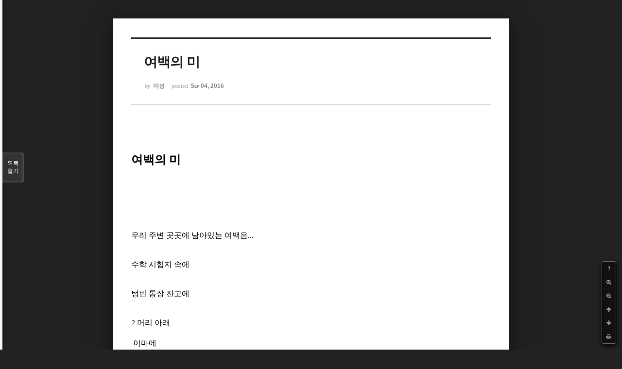

--- FILE ---
content_type: text/html; charset=UTF-8
request_url: http://bumdol72xe.dothome.co.kr/xe/index.php?mid=poem&document_srl=39398&sort_index=readed_count&order_type=desc&listStyle=viewer&page=3
body_size: 5353
content:
<!DOCTYPE html>
<html lang="ko">
<head>
<!-- META -->
<meta charset="utf-8">
<meta name="Generator" content="XpressEngine">
<meta http-equiv="X-UA-Compatible" content="IE=edge">
<!-- TITLE -->
<title>시 - 여백의 미</title>
<!-- CSS -->
<link rel="stylesheet" href="/xe/common/css/xe.min.css?20170130022911" />
<link rel="stylesheet" href="/xe/common/js/plugins/ui/jquery-ui.min.css?20170130022942" />
<link rel="stylesheet" href="https://maxcdn.bootstrapcdn.com/font-awesome/4.2.0/css/font-awesome.min.css" />
<link rel="stylesheet" href="/xe/modules/board/skins/sketchbook5/css/board.css?20170130111129" />
<!--[if lt IE 9]><link rel="stylesheet" href="/xe/modules/board/skins/sketchbook5/css/ie8.css?20170130111129" />
<![endif]--><link rel="stylesheet" href="/xe/modules/board/skins/sketchbook5/css/print.css?20170130111129" media="print" />
<link rel="stylesheet" href="/xe/modules/board/skins/sketchbook5/css/jquery.mCustomScrollbar.css?20170130111129" />
<link rel="stylesheet" href="/xe/modules/editor/styles/default/style.css?20170130023018" />
<!-- JS -->
<!--[if lt IE 9]><script src="/xe/common/js/jquery-1.x.min.js?20170130022911"></script>
<![endif]--><!--[if gte IE 9]><!--><script src="/xe/common/js/jquery.min.js?20170130022911"></script>
<!--<![endif]--><script src="/xe/common/js/x.min.js?20170130103037"></script>
<script src="/xe/common/js/xe.min.js?20170414184040"></script>
<script src="/xe/modules/board/tpl/js/board.min.js?20170130055150"></script>
<!-- RSS -->
<!-- ICON -->

<script>
						if(!captchaTargetAct) {var captchaTargetAct = [];}
						captchaTargetAct.push("procMemberInsert");
						</script>

<meta name="viewport" content="width=device-width, initial-scale=1, minimum-scale=1, maximum-scale=1, user-scalable=yes, target-densitydpi=medium-dpi" />
<style> .xe_content { font-size:12px; }</style>
<link rel="canonical" href="http://bumdol72xe.dothome.co.kr/xe/poem/39398" />
<meta name="description" content="여백의 미 우리 주변 곳곳에 남아있는 여백은...﻿ 수학 시험지 속에 텅빈 통장 잔고에 2 머리 아래  이마에 1 표정 위 쉼표가 있는 곳에 곤란한 질문 뒤에 짧게 쓰여진 편지지 속에 고개들어 둘러쌓인 하늘 위에 기쁜 한숨 소리에 정리 정돈 된 방 안에 그리고 여 기 ," />
<meta property="og:locale" content="ko_KR" />
<meta property="og:type" content="article" />
<meta property="og:url" content="http://bumdol72xe.dothome.co.kr/xe/poem/39398" />
<meta property="og:title" content="시 - 여백의 미" />
<meta property="og:description" content="여백의 미 우리 주변 곳곳에 남아있는 여백은...﻿ 수학 시험지 속에 텅빈 통장 잔고에 2 머리 아래  이마에 1 표정 위 쉼표가 있는 곳에 곤란한 질문 뒤에 짧게 쓰여진 편지지 속에 고개들어 둘러쌓인 하늘 위에 기쁜 한숨 소리에 정리 정돈 된 방 안에 그리고 여 기 ," />
<meta property="article:published_time" content="2016-09-04T23:25:17+09:00" />
<meta property="article:modified_time" content="2016-09-20T10:38:44+09:00" />
<style data-id="bdCss">
.bd em,.bd .color{color:#333333;}
.bd .shadow{text-shadow:1px 1px 1px ;}
.bd .bolder{color:#333333;text-shadow:2px 2px 4px ;}
.bd .bg_color{background-color:#333333;}
.bd .bg_f_color{background-color:#333333;background:-webkit-linear-gradient(#FFF -50%,#333333 50%);background:linear-gradient(to bottom,#FFF -50%,#333333 50%);}
.bd .border_color{border-color:#333333;}
.bd .bx_shadow{box-shadow:0 0 2px ;}
.viewer_with.on:before{background-color:#333333;box-shadow:0 0 2px #333333;}
.bd_zine.zine li:first-child,.bd_tb_lst.common_notice tr:first-child td{margin-top:2px;border-top:1px solid #DDD}
.bd_zine .info b,.bd_zine .info a{color:;}
.bd_zine.card h3{color:#333333;}
</style>
<style>
body,input,textarea,select,button,table{font-family:;}
#viewer .rd_trb,#viewer #trackback{display:none}
</style><script>
//<![CDATA[
var current_url = "http://bumdol72xe.dothome.co.kr/xe/?mid=poem&document_srl=39398&sort_index=readed_count&order_type=desc&listStyle=viewer&page=3";
var request_uri = "http://bumdol72xe.dothome.co.kr/xe/";
var current_mid = "poem";
var waiting_message = "서버에 요청 중입니다. 잠시만 기다려주세요.";
var ssl_actions = new Array();
var default_url = "http://bumdol72xe.dothome.co.kr/xe";
xe.current_lang = "ko";
xe.cmd_find = "찾기";
xe.cmd_cancel = "취소";
xe.cmd_confirm = "확인";
xe.msg_no_root = "루트는 선택 할 수 없습니다.";
xe.msg_no_shortcut = "바로가기는 선택 할 수 없습니다.";
xe.msg_select_menu = "대상 메뉴 선택";
//]]>
</script>
</head>
<body class="viewer_blk">
<!--#JSPLUGIN:ui--><script>//<![CDATA[
var lang_type = "ko";
var bdLogin = "로그인 하시겠습니까?@http://bumdol72xe.dothome.co.kr/xe/index.php?mid=poem&document_srl=39398&sort_index=readed_count&order_type=desc&listStyle=viewer&page=3&act=dispMemberLoginForm";
jQuery(function($){
	board('#bd_429_39398');
});
//]]></script>

<div id="viewer" class="white viewer_style rd_nav_blk">
	<div id="bd_429_39398" class="bd clear  " data-default_style="viewer" data-bdFilesType="" data-bdNavSide="N" style="max-width:px">
		<div id="rd_ie" class="ie8_only"><i class="tl"></i><i class="tc"></i><i class="tr"></i><i class="ml"></i><i class="mr"></i><i class="bl"></i><i class="bc"></i><i class="br"></i></div>
		<div class="rd rd_nav_style2 clear" style="padding:;" data-docSrl="39398">
	
	<div class="rd_hd clear" style="">
		
				
		<div class="blog v" style="text-align:;;">
			<div class="top_area ngeb np_18px" style="text-align:">
															</div>
			<h1 class="font ngeb" style=";-webkit-animation-name:rd_h1_v;-moz-animation-name:rd_h1_v;animation-name:rd_h1_v;">여백의 미</h1>						<div class="btm_area ngeb np_18px" style="text-align:"> 
								<span><small>by </small><b>미성</b></span>				<span title="2016.09.04 23:25"><small>posted </small><b class="date">Sep 04, 2016</b></span>															</div>
		</div>		
				
				
				
				
				<div class="rd_nav_side">
			<div class="rd_nav img_tx fr m_btn_wrp">
		<div class="help bubble left m_no">
		<a class="text" href="#" onclick="jQuery(this).next().fadeToggle();return false;">?</a>
		<div class="wrp">
			<div class="speech">
				<h4>단축키</h4>
				<p><strong><i class="fa fa-long-arrow-left"></i><span class="blind">Prev</span></strong>이전 문서</p>
				<p><strong><i class="fa fa-long-arrow-right"></i><span class="blind">Next</span></strong>다음 문서</p>
				<p><strong>ESC</strong>닫기</p>			</div>
			<i class="bubble_edge"></i>
			<i class="ie8_only bl"></i><i class="ie8_only br"></i>
		</div>
	</div>	<a class="tg_btn2 bubble m_no" href="#" data-href=".bd_font_select" title="글꼴 선택"><strong>가</strong><i class="arrow down"></i></a>	<a class="font_plus bubble" href="#" title="크게"><i class="fa fa-search-plus"></i><b class="tx">크게</b></a>
	<a class="font_minus bubble" href="#" title="작게"><i class="fa fa-search-minus"></i><b class="tx">작게</b></a>
			<a class="back_to bubble m_no" href="#bd_429_39398" title="위로"><i class="fa fa-arrow-up"></i><b class="tx">위로</b></a>
	<a class="back_to bubble m_no" href="#rd_end_39398" title="(목록) 아래로"><i class="fa fa-arrow-down"></i><b class="tx">아래로</b></a>
	<a class="comment back_to bubble if_viewer m_no" href="#39398_comment" title="댓글로 가기"><i class="fa fa-comment"></i><b class="tx">댓글로 가기</b></a>
	<a class="print_doc bubble m_no this" href="http://bumdol72xe.dothome.co.kr/xe/index.php?mid=poem&amp;document_srl=39398&amp;sort_index=readed_count&amp;order_type=desc&amp;listStyle=viewer&amp;page=3" title="인쇄"><i class="fa fa-print"></i><b class="tx">인쇄</b></a>			</div>		</div>			</div>
	
		
	<div class="rd_body clear">
		
				
				
				<article><!--BeforeDocument(39398,37546)--><div class="document_39398_37546 xe_content"><p><span style="font-family:'굴림체', Gulimche, Tahoma;font-size:24px;"><strong><br /></strong></span></p>
<p><span style="font-family:'굴림체', Gulimche, Tahoma;font-size:24px;"><strong>여백의 미</strong></span></p>
<p><br /></p>
<p><br /></p>
<p><br /></p>
<p><br /></p>
<p><br /></p>
<p><br /></p>
<p><br /></p>
<p><span style="font-family:'굴림체', Gulimche, Tahoma;"><span style="font-family:'굴림체', Gulimche, Tahoma;font-size:16px;">우리 주변 곳곳에 남아있는 여백은..</span><span style="font-family:'굴림체', Gulimche, Tahoma;font-size:16px;">.</span><span style="font-family:'굴림체', Gulimche, Tahoma;font-size:16px;">﻿</span></span></p>
<p><span style="font-family:'굴림체', Gulimche, Tahoma;"><span style="font-family:'굴림체', Gulimche, Tahoma;"><br /></span></span></p>
<p><span style="font-family:'굴림체', Gulimche, Tahoma;"><span style="font-family:'굴림체', Gulimche, Tahoma;"><br /></span></span></p>
<p><span style="font-family:'굴림체', Gulimche, Tahoma;"><span style="font-family:'굴림체', Gulimche, Tahoma;font-size:16px;">수학 시험지 속에</span></span></p>
<p><span style="font-family:'굴림체', Gulimche, Tahoma;"><span style="font-family:'굴림체', Gulimche, Tahoma;"><br /></span></span></p>
<p><span style="font-family:'굴림체', Gulimche, Tahoma;"><span style="font-family:'굴림체', Gulimche, Tahoma;"><br /></span></span></p>
<p><span style="font-family:'굴림체', Gulimche, Tahoma;"><span style="font-family:'굴림체', Gulimche, Tahoma;font-size:16px;">텅빈 통장 잔고에</span></span></p>
<p><span style="font-family:'굴림체', Gulimche, Tahoma;"><span style="font-family:'굴림체', Gulimche, Tahoma;"><br /></span></span></p>
<p><span style="font-family:'굴림체', Gulimche, Tahoma;"><span style="font-family:'굴림체', Gulimche, Tahoma;"><br /></span></span></p>
<p><span style="font-family:'굴림체', Gulimche, Tahoma;"><span style="font-family:'굴림체', Gulimche, Tahoma;font-size:16px;">2 머리 아래</span></span></p>
<p><span style="font-family:'굴림체', Gulimche, Tahoma;"><span style="font-family:'굴림체', Gulimche, Tahoma;"><br /></span></span></p>
<p><span style="font-family:'굴림체', Gulimche, Tahoma;"><span style="font-family:'굴림체', Gulimche, Tahoma;font-size:16px;"> 이마에</span></span></p>
<p><span style="font-family:'굴림체', Gulimche, Tahoma;"><span style="font-family:'굴림체', Gulimche, Tahoma;"><br /></span></span></p>
<p><span style="font-family:'굴림체', Gulimche, Tahoma;"><span style="font-family:'굴림체', Gulimche, Tahoma;font-size:16px;">1 표정 위</span></span></p>
<p><span style="font-family:'굴림체', Gulimche, Tahoma;"><span style="font-family:'굴림체', Gulimche, Tahoma;"><br /></span></span></p>
<p><span style="font-family:'굴림체', Gulimche, Tahoma;"><span style="font-family:'굴림체', Gulimche, Tahoma;"><br /></span></span></p>
<p><span style="font-family:'굴림체', Gulimche, Tahoma;"><span style="font-family:'굴림체', Gulimche, Tahoma;font-size:16px;">쉼표가 있는 곳에</span></span></p>
<p><span style="font-family:'굴림체', Gulimche, Tahoma;"><span style="font-family:'굴림체', Gulimche, Tahoma;"><br /></span></span></p>
<p><span style="font-family:'굴림체', Gulimche, Tahoma;"><span style="font-family:'굴림체', Gulimche, Tahoma;"><br /></span></span></p>
<p><span style="font-family:'굴림체', Gulimche, Tahoma;"><span style="font-family:'굴림체', Gulimche, Tahoma;font-size:16px;">곤란한 질문 뒤에</span></span></p>
<p><span style="font-family:'굴림체', Gulimche, Tahoma;"><span style="font-family:'굴림체', Gulimche, Tahoma;"><br /></span></span></p>
<p><span style="font-family:'굴림체', Gulimche, Tahoma;"><span style="font-family:'굴림체', Gulimche, Tahoma;"><br /></span></span></p>
<p><span style="font-family:'굴림체', Gulimche, Tahoma;"><span style="font-family:'굴림체', Gulimche, Tahoma;font-size:16px;">짧게 쓰여진 편지지 속에</span></span></p>
<p><span style="font-family:'굴림체', Gulimche, Tahoma;"><span style="font-family:'굴림체', Gulimche, Tahoma;"><br /></span></span></p>
<p><span style="font-family:'굴림체', Gulimche, Tahoma;"><span style="font-family:'굴림체', Gulimche, Tahoma;"><br /></span></span></p>
<p><span style="font-family:'굴림체', Gulimche, Tahoma;"><span style="font-family:'굴림체', Gulimche, Tahoma;font-size:16px;">고개들어 둘러쌓인 하늘 위에</span></span></p>
<p><span style="font-family:'굴림체', Gulimche, Tahoma;"><span style="font-family:'굴림체', Gulimche, Tahoma;"><br /></span></span></p>
<p><span style="font-family:'굴림체', Gulimche, Tahoma;"><span style="font-family:'굴림체', Gulimche, Tahoma;"><br /></span></span></p>
<p><span style="font-family:'굴림체', Gulimche, Tahoma;"><span style="font-family:'굴림체', Gulimche, Tahoma;font-size:16px;">기쁜 한숨 소리에</span></span></p>
<p><span style="font-family:'굴림체', Gulimche, Tahoma;"><span style="font-family:'굴림체', Gulimche, Tahoma;"><br /></span></span></p>
<p><span style="font-family:'굴림체', Gulimche, Tahoma;"><span style="font-family:'굴림체', Gulimche, Tahoma;"><br /></span></span></p>
<p><span style="font-family:'굴림체', Gulimche, Tahoma;"><span style="font-family:'굴림체', Gulimche, Tahoma;font-size:16px;">정리 정돈 된 방 안에</span></span></p>
<p><span style="font-family:'굴림체', Gulimche, Tahoma;"><span style="font-family:'굴림체', Gulimche, Tahoma;"><br /></span></span></p>
<p><span style="font-family:'굴림체', Gulimche, Tahoma;"><span style="font-family:'굴림체', Gulimche, Tahoma;"><br /></span></span></p>
<p><span style="font-family:'굴림체', Gulimche, Tahoma;"><span style="font-family:'굴림체', Gulimche, Tahoma;font-size:16px;">그리고</span></span></p>
<p><span style="font-family:'굴림체', Gulimche, Tahoma;"><span style="font-family:'굴림체', Gulimche, Tahoma;"><br /></span></span></p>
<p><span style="font-family:'굴림체', Gulimche, Tahoma;"><span style="font-family:'굴림체', Gulimche, Tahoma;"><br /></span></span></p>
<p><span style="font-family:'굴림체', Gulimche, Tahoma;"><span style="font-family:'굴림체', Gulimche, Tahoma;"><br /></span></span></p>
<p><span style="font-family:'굴림체', Gulimche, Tahoma;"><span style="font-family:'굴림체', Gulimche, Tahoma;"><br /></span></span></p>
<p><span style="font-family:'굴림체', Gulimche, Tahoma;"><span style="font-family:'굴림체', Gulimche, Tahoma;"><br /></span></span></p>
<p><span style="font-family:'굴림체', Gulimche, Tahoma;"><span style="font-family:'굴림체', Gulimche, Tahoma;"><br /></span></span></p>
<p><span style="font-family:'굴림체', Gulimche, Tahoma;"><span style="font-family:'굴림체', Gulimche, Tahoma;"><br /></span></span></p>
<p><span style="font-family:'굴림체', Gulimche, Tahoma;"><span style="font-family:'굴림체', Gulimche, Tahoma;"><br /></span></span></p>
<p><span style="font-family:'굴림체', Gulimche, Tahoma;"><span style="font-family:'굴림체', Gulimche, Tahoma;"><br /></span></span></p>
<p><span style="font-family:'굴림체', Gulimche, Tahoma;"><span style="font-family:'굴림체', Gulimche, Tahoma;"><br /></span></span></p>
<p><span style="font-size:16px;">여</span></p>
<p><span style="font-size:16px;">기</span></p>
<p><span style="font-size:16px;">,</span></p>
<p><span style="font-family:'굴림체', Gulimche, Tahoma;"><span style="font-family:'굴림체', Gulimche, Tahoma;"><br /></span></span></p>
<p><span style="font-family:'굴림체', Gulimche, Tahoma;"><span style="font-family:'굴림체', Gulimche, Tahoma;"><br /></span></span></p>
<p><span style="font-family:'굴림체', Gulimche, Tahoma;"><span style="font-family:'굴림체', Gulimche, Tahoma;"><br /></span></span></p>
<p><span style="font-family:'굴림체', Gulimche, Tahoma;"><span style="font-family:'굴림체', Gulimche, Tahoma;"><br /></span></span></p>
<p><span style="font-family:'굴림체', Gulimche, Tahoma;"><span style="font-family:'굴림체', Gulimche, Tahoma;"><br /></span></span></p>
<p><span style="font-family:'굴림체', Gulimche, Tahoma;"><span style="font-family:'굴림체', Gulimche, Tahoma;"><br /></span></span></p>
<p><span style="font-family:'굴림체', Gulimche, Tahoma;"><span style="font-family:'굴림체', Gulimche, Tahoma;"><br /></span></span></p>
<p><span style="font-family:'굴림체', Gulimche, Tahoma;"><span style="font-family:'굴림체', Gulimche, Tahoma;"><br /></span></span></p>
<p><span style="font-family:'굴림체', Gulimche, Tahoma;"><span style="font-family:'굴림체', Gulimche, Tahoma;"><br /></span></span></p>
<p><span style="font-family:'굴림체', Gulimche, Tahoma;"><span style="font-family:'굴림체', Gulimche, Tahoma;"><br /></span></span></p>
<p><span style="font-family:'굴림체', Gulimche, Tahoma;"><span style="font-family:'굴림체', Gulimche, Tahoma;"><br /></span></span></p>
<p><span style="font-family:'굴림체', Gulimche, Tahoma;"><span style="font-family:'굴림체', Gulimche, Tahoma;"><br /></span></span></p>
<p><span style="font-family:'굴림체', Gulimche, Tahoma;"><span style="font-family:'굴림체', Gulimche, Tahoma;"><br /></span></span></p>
<p><span style="font-family:'굴림체', Gulimche, Tahoma;"><span style="font-family:'굴림체', Gulimche, Tahoma;"><br /></span></span></p>
<p><span style="font-family:'굴림체', Gulimche, Tahoma;"><span style="font-family:'굴림체', Gulimche, Tahoma;"><br /></span></span></p>
<p><span style="font-family:'굴림체', Gulimche, Tahoma;"><span style="font-family:'굴림체', Gulimche, Tahoma;"><br /></span></span></p>
<p><span style="font-family:'굴림체', Gulimche, Tahoma;"><span style="font-family:'굴림체', Gulimche, Tahoma;"><br /></span></span></p>
<p><span style="font-family:'굴림체', Gulimche, Tahoma;"><span style="font-family:'굴림체', Gulimche, Tahoma;"><br /></span></span></p>
<p><span style="font-family:'굴림체', Gulimche, Tahoma;"><span style="font-family:'굴림체', Gulimche, Tahoma;"><br /></span></span></p>
<p><span style="font-family:'굴림체', Gulimche, Tahoma;"><span style="font-family:'굴림체', Gulimche, Tahoma;"><br /></span></span></p>
<p><span style="font-family:'굴림체', Gulimche, Tahoma;"><span style="font-family:'굴림체', Gulimche, Tahoma;"><br /></span></span></p>
<p><span style="font-family:'굴림체', Gulimche, Tahoma;"><span style="font-family:'굴림체', Gulimche, Tahoma;"><br /></span></span></p>
<p><span style="font-family:'굴림체', Gulimche, Tahoma;"><span style="font-family:'굴림체', Gulimche, Tahoma;"><br /></span></span></p>
<p><span style="font-family:'굴림체', Gulimche, Tahoma;"><span style="font-family:'굴림체', Gulimche, Tahoma;"><br /></span></span></p>
<p><span style="font-family:'굴림체', Gulimche, Tahoma;"><span style="font-family:'굴림체', Gulimche, Tahoma;"><br /></span></span></p>
<p><span style="font-family:'굴림체', Gulimche, Tahoma;"><span style="font-family:'굴림체', Gulimche, Tahoma;"><br /></span></span></p>
<p><span style="font-family:'굴림체', Gulimche, Tahoma;"><span style="font-family:'굴림체', Gulimche, Tahoma;"><br /></span></span></p>
<p><span style="font-family:'굴림체', Gulimche, Tahoma;"><span style="font-family:'굴림체', Gulimche, Tahoma;"><br /></span></span></p>
<p><span style="font-family:'굴림체', Gulimche, Tahoma;"><span style="font-family:'굴림체', Gulimche, Tahoma;"><br /></span></span></p>
<p><span style="font-family:'굴림체', Gulimche, Tahoma;"><span style="font-family:'굴림체', Gulimche, Tahoma;"><br /></span></span></p>
<p><span style="font-family:'굴림체', Gulimche, Tahoma;"><span style="font-family:'굴림체', Gulimche, Tahoma;"><br /></span></span></p>
<p><span style="font-family:'굴림체', Gulimche, Tahoma;"><span style="font-family:'굴림체', Gulimche, Tahoma;"><br /></span></span></p>
<p><span style="font-family:'굴림체', Gulimche, Tahoma;"><span style="font-family:'굴림체', Gulimche, Tahoma;"><br /></span></span></p>
<p><span style="font-family:'굴림체', Gulimche, Tahoma;"><span style="font-family:'굴림체', Gulimche, Tahoma;"><br /></span></span></p>
<p><span style="font-family:'굴림체', Gulimche, Tahoma;"><span style="font-family:'굴림체', Gulimche, Tahoma;"><br /></span></span></p>
<p><span style="font-family:'굴림체', Gulimche, Tahoma;"><span style="font-family:'굴림체', Gulimche, Tahoma;"><br /></span></span></p>
<p><span style="font-family:'굴림체', Gulimche, Tahoma;"><span style="font-family:'굴림체', Gulimche, Tahoma;"><br /></span></span></p>
<p><span style="font-family:'굴림체', Gulimche, Tahoma;"><span style="font-family:'굴림체', Gulimche, Tahoma;"><br /></span></span></p>
<p><span style="font-family:'굴림체', Gulimche, Tahoma;"><span style="font-family:'굴림체', Gulimche, Tahoma;"><br /></span></span></p>
<p><span style="font-family:'굴림체', Gulimche, Tahoma;"><span style="font-family:'굴림체', Gulimche, Tahoma;"><br /></span></span></p>
<p><span style="font-family:'굴림체', Gulimche, Tahoma;"><span style="font-family:'굴림체', Gulimche, Tahoma;"><br /></span></span></p>
<p><span style="font-family:'굴림체', Gulimche, Tahoma;"><span style="font-family:'굴림체', Gulimche, Tahoma;"><br /></span></span></p>
<p><span style="font-family:'굴림체', Gulimche, Tahoma;"><span style="font-family:'굴림체', Gulimche, Tahoma;"><br /></span></span></p>
<p><span style="font-family:'굴림체', Gulimche, Tahoma;"><span style="font-family:'굴림체', Gulimche, Tahoma;"><br /></span></span></p>
<p><span style="font-family:'굴림체', Gulimche, Tahoma;"><span style="font-family:'굴림체', Gulimche, Tahoma;"><br /></span></span></p>
<p><span style="font-family:'굴림체', Gulimche, Tahoma;"><span style="font-family:'굴림체', Gulimche, Tahoma;"><br /></span></span></p>
<p><span style="font-family:'굴림체', Gulimche, Tahoma;"><span style="font-family:'굴림체', Gulimche, Tahoma;"><br /></span></span></p>
<p><span style="font-family:'굴림체', Gulimche, Tahoma;"><span style="font-family:'굴림체', Gulimche, Tahoma;"><br /></span></span></p>
<p><span style="font-family:'굴림체', Gulimche, Tahoma;"><span style="font-family:'굴림체', Gulimche, Tahoma;"><br /></span></span></p>
<p><span style="font-family:'굴림체', Gulimche, Tahoma;"><span style="font-family:'굴림체', Gulimche, Tahoma;"><br /></span></span></p>
<p><span style="font-family:'굴림체', Gulimche, Tahoma;"><span style="font-family:'굴림체', Gulimche, Tahoma;"><br /></span></span></p>
<p><span style="font-family:'굴림체', Gulimche, Tahoma;"><span style="font-family:'굴림체', Gulimche, Tahoma;"><br /></span></span></p>
<p><span style="font-family:'굴림체', Gulimche, Tahoma;"><span style="font-family:'굴림체', Gulimche, Tahoma;"><br /></span></span></p>
<p><span style="font-family:'굴림체', Gulimche, Tahoma;"><span style="font-family:'굴림체', Gulimche, Tahoma;"><br /></span></span></p>
<p><span style="font-family:'굴림체', Gulimche, Tahoma;"><span style="font-family:'굴림체', Gulimche, Tahoma;"><br /></span></span></p>
<p><span style="font-family:'굴림체', Gulimche, Tahoma;"><span style="font-family:'굴림체', Gulimche, Tahoma;"><br /></span></span></p>
<p><span style="font-family:'굴림체', Gulimche, Tahoma;"><span style="font-family:'굴림체', Gulimche, Tahoma;"><br /></span></span></p>
<p><span style="font-family:'굴림체', Gulimche, Tahoma;"><span style="font-family:'굴림체', Gulimche, Tahoma;"><br /></span></span></p>
<p><span style="font-family:'굴림체', Gulimche, Tahoma;"><span style="font-family:'굴림체', Gulimche, Tahoma;"><br /></span></span></p>
<p><span style="font-family:'굴림체', Gulimche, Tahoma;"><span style="font-family:'굴림체', Gulimche, Tahoma;"><br /></span></span></p>
<p><span style="font-family:'굴림체', Gulimche, Tahoma;"><span style="font-family:'굴림체', Gulimche, Tahoma;"><br /></span></span></p>
<p><span style="font-family:'굴림체', Gulimche, Tahoma;"><span style="font-family:'굴림체', Gulimche, Tahoma;"><br /></span></span></p>
<p><span style="font-family:'굴림체', Gulimche, Tahoma;"><span style="font-family:'굴림체', Gulimche, Tahoma;"><br /></span></span></p>
<p><span style="font-family:'굴림체', Gulimche, Tahoma;"><span style="font-family:'굴림체', Gulimche, Tahoma;"><br /></span></span></p>
<p><span style="font-family:'굴림체', Gulimche, Tahoma;"><span style="font-family:'굴림체', Gulimche, Tahoma;"><br /></span></span></p>
<p><span style="font-family:'굴림체', Gulimche, Tahoma;"><span style="font-family:'굴림체', Gulimche, Tahoma;"><br /></span></span></p>
<p><span style="font-family:'굴림체', Gulimche, Tahoma;"><span style="font-family:'굴림체', Gulimche, Tahoma;"><br /></span></span></p>
<p><span style="font-family:'굴림체', Gulimche, Tahoma;"><span style="font-family:'굴림체', Gulimche, Tahoma;"><br /></span></span></p>
<p><span style="font-family:'굴림체', Gulimche, Tahoma;"><span style="font-family:'굴림체', Gulimche, Tahoma;"><br /></span></span></p>
<p><span style="font-family:'굴림체', Gulimche, Tahoma;"><span style="font-family:'굴림체', Gulimche, Tahoma;"><br /></span></span></p>
<p><span style="font-family:'굴림체', Gulimche, Tahoma;"><span style="font-family:'굴림체', Gulimche, Tahoma;"><br /></span></span></p>
<p><span style="font-family:'굴림체', Gulimche, Tahoma;"><span style="font-family:'굴림체', Gulimche, Tahoma;"><br /></span></span></p></div><!--AfterDocument(39398,37546)--></article>
				
					</div>
	
	<div class="rd_ft">
		
		<div class="rd_sign clear">
			<h4><em class="fa fa-info-circle bd_info_icon"></em> Who's <em>미성</em></h4>
						<span class="img fl profile no_img">?</span>			<div class="get_sign"><p>.</p></div>		</div>		
		<div class="bd_prev_next clear">
					</div>		
				
						
				
		<div class="rd_ft_nav clear">
						
						
						<div class="rd_nav img_tx fr m_btn_wrp">
				<a class="back_to bubble m_no" href="#bd_429_39398" title="위로"><i class="fa fa-arrow-up"></i><b class="tx">위로</b></a>
	<a class="back_to bubble m_no" href="#rd_end_39398" title="(목록) 아래로"><i class="fa fa-arrow-down"></i><b class="tx">아래로</b></a>
	<a class="comment back_to bubble if_viewer m_no" href="#39398_comment" title="댓글로 가기"><i class="fa fa-comment"></i><b class="tx">댓글로 가기</b></a>
	<a class="print_doc bubble m_no this" href="http://bumdol72xe.dothome.co.kr/xe/index.php?mid=poem&amp;document_srl=39398&amp;sort_index=readed_count&amp;order_type=desc&amp;listStyle=viewer&amp;page=3" title="인쇄"><i class="fa fa-print"></i><b class="tx">인쇄</b></a>			</div>					</div>
	</div>
	
		
	</div>
<hr id="rd_end_39398" class="rd_end clear" />		<div id="viewer_lst" class="">
			<button type="button" id="viewer_lst_tg" class="ngeb bg_color">목록<br /><span class="tx_open">열기</span><span class="tx_close">닫기</span></button>
			<h3 class="ui_font">Articles</h3>
			<div id="viewer_lst_scroll">
				<ul>
					<li>
						<a class="clear" href="http://bumdol72xe.dothome.co.kr/xe/index.php?mid=poem&amp;document_srl=390996&amp;sort_index=readed_count&amp;order_type=desc&amp;listStyle=viewer&amp;page=3">
														<span class="tl">안녕,가을아<b>1</b></span>
							<span class="meta"><strong>soojeong</strong>2019.10.13 19:22</span>
						</a>
					</li><li>
						<a class="clear" href="http://bumdol72xe.dothome.co.kr/xe/index.php?mid=poem&amp;document_srl=104363&amp;sort_index=readed_count&amp;order_type=desc&amp;listStyle=viewer&amp;page=3">
														<span class="tl">루머<b>1</b></span>
							<span class="meta"><strong>푸렝푸렝</strong>2019.01.06 17:57</span>
						</a>
					</li><li>
						<a class="clear" href="http://bumdol72xe.dothome.co.kr/xe/index.php?mid=poem&amp;document_srl=403980&amp;sort_index=readed_count&amp;order_type=desc&amp;listStyle=viewer&amp;page=3">
														<span class="tl">나의 일 년<b>1</b></span>
							<span class="meta"><strong>미세먼지</strong>2021.01.05 14:37</span>
						</a>
					</li><li>
						<a class="clear" href="http://bumdol72xe.dothome.co.kr/xe/index.php?mid=poem&amp;document_srl=105849&amp;sort_index=readed_count&amp;order_type=desc&amp;listStyle=viewer&amp;page=3">
														<span class="tl">울려퍼지는 크리스마스</span>
							<span class="meta"><strong>승주</strong>2019.01.13 18:54</span>
						</a>
					</li><li>
						<a class="clear" href="http://bumdol72xe.dothome.co.kr/xe/index.php?mid=poem&amp;document_srl=1238&amp;sort_index=readed_count&amp;order_type=desc&amp;listStyle=viewer&amp;page=3">
							<span class="tmb"><img src="http://bumdol72xe.dothome.co.kr/xe/files/thumbnails/238/001/90x90.crop.jpg" alt="" /></span>							<span class="tl">부뚜막에는 부뚜막귀신이 있다</span>
							<span class="meta"><strong>korean</strong>2014.07.16 17:10</span>
						</a>
					</li><li>
						<a class="clear" href="http://bumdol72xe.dothome.co.kr/xe/index.php?mid=poem&amp;document_srl=394183&amp;sort_index=readed_count&amp;order_type=desc&amp;listStyle=viewer&amp;page=3">
														<span class="tl">봄을 기다리는 새<b>2</b></span>
							<span class="meta"><strong>뻘건눈의토끼</strong>2020.01.27 04:36</span>
						</a>
					</li><li>
						<a class="clear" href="http://bumdol72xe.dothome.co.kr/xe/index.php?mid=poem&amp;document_srl=87811&amp;sort_index=readed_count&amp;order_type=desc&amp;listStyle=viewer&amp;page=3">
							<span class="tmb"><img src="http://bumdol72xe.dothome.co.kr/xe/files/thumbnails/811/087/90x90.crop.jpg" alt="" /></span>							<span class="tl">이 깊은 가을밤</span>
							<span class="meta"><strong>결바람78</strong>2018.09.20 16:12</span>
						</a>
					</li><li>
						<a class="clear" href="http://bumdol72xe.dothome.co.kr/xe/index.php?mid=poem&amp;document_srl=87164&amp;sort_index=readed_count&amp;order_type=desc&amp;listStyle=viewer&amp;page=3">
							<span class="tmb"><img src="http://bumdol72xe.dothome.co.kr/xe/files/thumbnails/164/087/90x90.crop.jpg" alt="" /></span>							<span class="tl">얼마나 허세인가</span>
							<span class="meta"><strong>결바람78</strong>2018.09.03 14:42</span>
						</a>
					</li><li>
						<a class="clear" href="http://bumdol72xe.dothome.co.kr/xe/index.php?mid=poem&amp;document_srl=87070&amp;sort_index=readed_count&amp;order_type=desc&amp;listStyle=viewer&amp;page=3">
							<span class="tmb"><img src="http://bumdol72xe.dothome.co.kr/xe/files/thumbnails/070/087/90x90.crop.jpg" alt="" /></span>							<span class="tl">자줏빛 미사복을 입은</span>
							<span class="meta"><strong>결바람78</strong>2018.09.01 11:42</span>
						</a>
					</li><li>
						<a class="clear" href="http://bumdol72xe.dothome.co.kr/xe/index.php?mid=poem&amp;document_srl=104367&amp;sort_index=readed_count&amp;order_type=desc&amp;listStyle=viewer&amp;page=3">
														<span class="tl">지구 공전 궤도<b>1</b></span>
							<span class="meta"><strong>푸렝푸렝</strong>2019.01.06 18:00</span>
						</a>
					</li><li>
						<a class="clear" href="http://bumdol72xe.dothome.co.kr/xe/index.php?mid=poem&amp;document_srl=269454&amp;sort_index=readed_count&amp;order_type=desc&amp;listStyle=viewer&amp;page=3">
														<span class="tl">&lt;우리가 사랑하는 이유&gt;<b>1</b></span>
							<span class="meta"><strong>처럼</strong>2019.04.19 19:49</span>
						</a>
					</li><li>
						<a class="clear" href="http://bumdol72xe.dothome.co.kr/xe/index.php?mid=poem&amp;document_srl=87697&amp;sort_index=readed_count&amp;order_type=desc&amp;listStyle=viewer&amp;page=3">
							<span class="tmb"><img src="http://bumdol72xe.dothome.co.kr/xe/files/thumbnails/697/087/90x90.crop.jpg" alt="" /></span>							<span class="tl">이런날 만남</span>
							<span class="meta"><strong>결바람78</strong>2018.09.17 02:56</span>
						</a>
					</li><li>
						<a class="clear" href="http://bumdol72xe.dothome.co.kr/xe/index.php?mid=poem&amp;document_srl=100071&amp;sort_index=readed_count&amp;order_type=desc&amp;listStyle=viewer&amp;page=3">
														<span class="tl">이별의노래-손준혁</span>
							<span class="meta"><strong>농촌시인</strong>2018.12.16 09:05</span>
						</a>
					</li><li>
						<a class="clear" href="http://bumdol72xe.dothome.co.kr/xe/index.php?mid=poem&amp;document_srl=104365&amp;sort_index=readed_count&amp;order_type=desc&amp;listStyle=viewer&amp;page=3">
														<span class="tl">두 가지의 의미</span>
							<span class="meta"><strong>푸렝푸렝</strong>2019.01.06 17:58</span>
						</a>
					</li><li>
						<a class="clear" href="http://bumdol72xe.dothome.co.kr/xe/index.php?mid=poem&amp;document_srl=101601&amp;sort_index=readed_count&amp;order_type=desc&amp;listStyle=viewer&amp;page=3">
														<span class="tl">가슴으로 외치는아픔-손준혁<b>1</b></span>
							<span class="meta"><strong>농촌시인</strong>2018.12.24 09:19</span>
						</a>
					</li><li>
						<a class="clear" href="http://bumdol72xe.dothome.co.kr/xe/index.php?mid=poem&amp;document_srl=386405&amp;sort_index=readed_count&amp;order_type=desc&amp;listStyle=viewer&amp;page=3">
							<span class="tmb"><img src="http://bumdol72xe.dothome.co.kr/xe/files/thumbnails/405/386/90x90.crop.jpg" alt="" /></span>							<span class="tl">꽃기린<b>1</b></span>
							<span class="meta"><strong>꽃기린</strong>2019.06.10 13:46</span>
						</a>
					</li><li>
						<a class="clear" href="http://bumdol72xe.dothome.co.kr/xe/index.php?mid=poem&amp;document_srl=400246&amp;sort_index=readed_count&amp;order_type=desc&amp;listStyle=viewer&amp;page=3">
							<span class="tmb"><img src="http://bumdol72xe.dothome.co.kr/xe/files/thumbnails/246/400/90x90.crop.jpg" alt="" /></span>							<span class="tl">행복한 노을</span>
							<span class="meta"><strong>뿌리깊은나우믜열매</strong>2020.07.27 15:45</span>
						</a>
					</li><li>
						<a class="clear" href="http://bumdol72xe.dothome.co.kr/xe/index.php?mid=poem&amp;document_srl=397501&amp;sort_index=readed_count&amp;order_type=desc&amp;listStyle=viewer&amp;page=3">
														<span class="tl">고등학생이 쓴 시)  제목: 고목(枯木)<b>1</b></span>
							<span class="meta"><strong>유성민</strong>2020.04.17 12:33</span>
						</a>
					</li><li>
						<a class="clear" href="http://bumdol72xe.dothome.co.kr/xe/index.php?mid=poem&amp;document_srl=89087&amp;sort_index=readed_count&amp;order_type=desc&amp;listStyle=viewer&amp;page=3">
							<span class="tmb"><img src="http://bumdol72xe.dothome.co.kr/xe/files/thumbnails/087/089/90x90.crop.jpg" alt="" /></span>							<span class="tl">아름다운 사람<b>1</b></span>
							<span class="meta"><strong>결바람78</strong>2018.09.25 00:40</span>
						</a>
					</li><li>
						<a class="clear" href="http://bumdol72xe.dothome.co.kr/xe/index.php?mid=poem&amp;document_srl=87475&amp;sort_index=readed_count&amp;order_type=desc&amp;listStyle=viewer&amp;page=3">
							<span class="tmb"><img src="http://bumdol72xe.dothome.co.kr/xe/files/thumbnails/475/087/90x90.crop.jpg" alt="" /></span>							<span class="tl">내가 내 자신을 다스릴 수</span>
							<span class="meta"><strong>결바람78</strong>2018.09.10 15:35</span>
						</a>
					</li>				</ul>
			</div>
			<div id="viewer_pn" class="bd_pg clear">
								 
				<a href="http://bumdol72xe.dothome.co.kr/xe/index.php?mid=poem&amp;document_srl=39398&amp;sort_index=readed_count&amp;order_type=desc&amp;listStyle=viewer&amp;page=1">1</a>								 
				<a href="http://bumdol72xe.dothome.co.kr/xe/index.php?mid=poem&amp;document_srl=39398&amp;sort_index=readed_count&amp;order_type=desc&amp;listStyle=viewer&amp;page=2">2</a>								<strong class="this">3</strong> 
												 
				<a href="http://bumdol72xe.dothome.co.kr/xe/index.php?mid=poem&amp;document_srl=39398&amp;sort_index=readed_count&amp;order_type=desc&amp;listStyle=viewer&amp;page=4">4</a>								 
				<a href="http://bumdol72xe.dothome.co.kr/xe/index.php?mid=poem&amp;document_srl=39398&amp;sort_index=readed_count&amp;order_type=desc&amp;listStyle=viewer&amp;page=5">5</a>								 
				<a href="http://bumdol72xe.dothome.co.kr/xe/index.php?mid=poem&amp;document_srl=39398&amp;sort_index=readed_count&amp;order_type=desc&amp;listStyle=viewer&amp;page=6">6</a>								 
				<a href="http://bumdol72xe.dothome.co.kr/xe/index.php?mid=poem&amp;document_srl=39398&amp;sort_index=readed_count&amp;order_type=desc&amp;listStyle=viewer&amp;page=7">7</a>								 
				<a href="http://bumdol72xe.dothome.co.kr/xe/index.php?mid=poem&amp;document_srl=39398&amp;sort_index=readed_count&amp;order_type=desc&amp;listStyle=viewer&amp;page=8">8</a>								 
				<a href="http://bumdol72xe.dothome.co.kr/xe/index.php?mid=poem&amp;document_srl=39398&amp;sort_index=readed_count&amp;order_type=desc&amp;listStyle=viewer&amp;page=9">9</a>								 
				<a href="http://bumdol72xe.dothome.co.kr/xe/index.php?mid=poem&amp;document_srl=39398&amp;sort_index=readed_count&amp;order_type=desc&amp;listStyle=viewer&amp;page=10">10</a>							</div>			<button type="button" class="tg_close2" onClick="jQuery('#viewer_lst_tg').click();" title="닫기">X</button>
		</div>		</div></div><!-- ETC -->
<div class="wfsr"></div>
<script src="/xe/addons/captcha_member/captcha.min.js?20170130103037"></script><script src="/xe/files/cache/js_filter_compiled/d046d1841b9c79c545b82d3be892699d.ko.compiled.js?20170418130533"></script><script src="/xe/files/cache/js_filter_compiled/1bdc15d63816408b99f674eb6a6ffcea.ko.compiled.js?20170418130533"></script><script src="/xe/files/cache/js_filter_compiled/9b007ee9f2af763bb3d35e4fb16498e9.ko.compiled.js?20170418130533"></script><script src="/xe/common/js/plugins/ui/jquery-ui.min.js?20170130022942"></script><script src="/xe/common/js/plugins/ui/jquery.ui.datepicker-ko.js?20170130022942"></script><script src="/xe/modules/board/skins/sketchbook5/js/imagesloaded.pkgd.min.js?20170130111129"></script><script src="/xe/modules/board/skins/sketchbook5/js/jquery.cookie.js?20170130111129"></script><script src="/xe/modules/editor/skins/xpresseditor/js/xe_textarea.min.js?20170130023351"></script><script src="/xe/modules/board/skins/sketchbook5/js/jquery.autogrowtextarea.min.js?20170130111129"></script><script src="/xe/modules/board/skins/sketchbook5/js/board.js?20170130111129"></script><script src="/xe/modules/board/skins/sketchbook5/js/viewer.js?20170130111129"></script><script src="/xe/modules/board/skins/sketchbook5/js/jquery.mousewheel.min.js?20170130111129"></script><script src="/xe/modules/board/skins/sketchbook5/js/jquery.mCustomScrollbar.min.js?20170130111129"></script></body>
</html>
